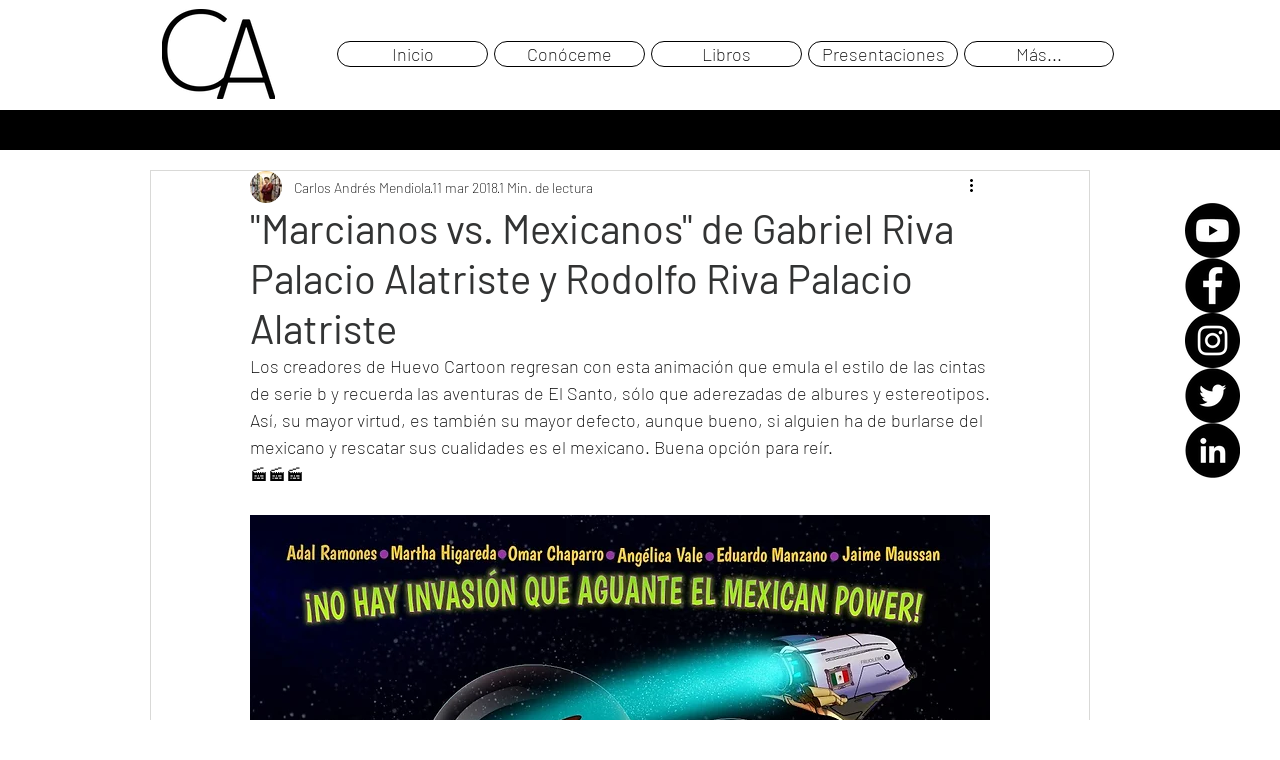

--- FILE ---
content_type: text/html; charset=utf-8
request_url: https://www.google.com/recaptcha/api2/aframe
body_size: 266
content:
<!DOCTYPE HTML><html><head><meta http-equiv="content-type" content="text/html; charset=UTF-8"></head><body><script nonce="onqciEKGVOwvjhy_ndVwdA">/** Anti-fraud and anti-abuse applications only. See google.com/recaptcha */ try{var clients={'sodar':'https://pagead2.googlesyndication.com/pagead/sodar?'};window.addEventListener("message",function(a){try{if(a.source===window.parent){var b=JSON.parse(a.data);var c=clients[b['id']];if(c){var d=document.createElement('img');d.src=c+b['params']+'&rc='+(localStorage.getItem("rc::a")?sessionStorage.getItem("rc::b"):"");window.document.body.appendChild(d);sessionStorage.setItem("rc::e",parseInt(sessionStorage.getItem("rc::e")||0)+1);localStorage.setItem("rc::h",'1769743136729');}}}catch(b){}});window.parent.postMessage("_grecaptcha_ready", "*");}catch(b){}</script></body></html>